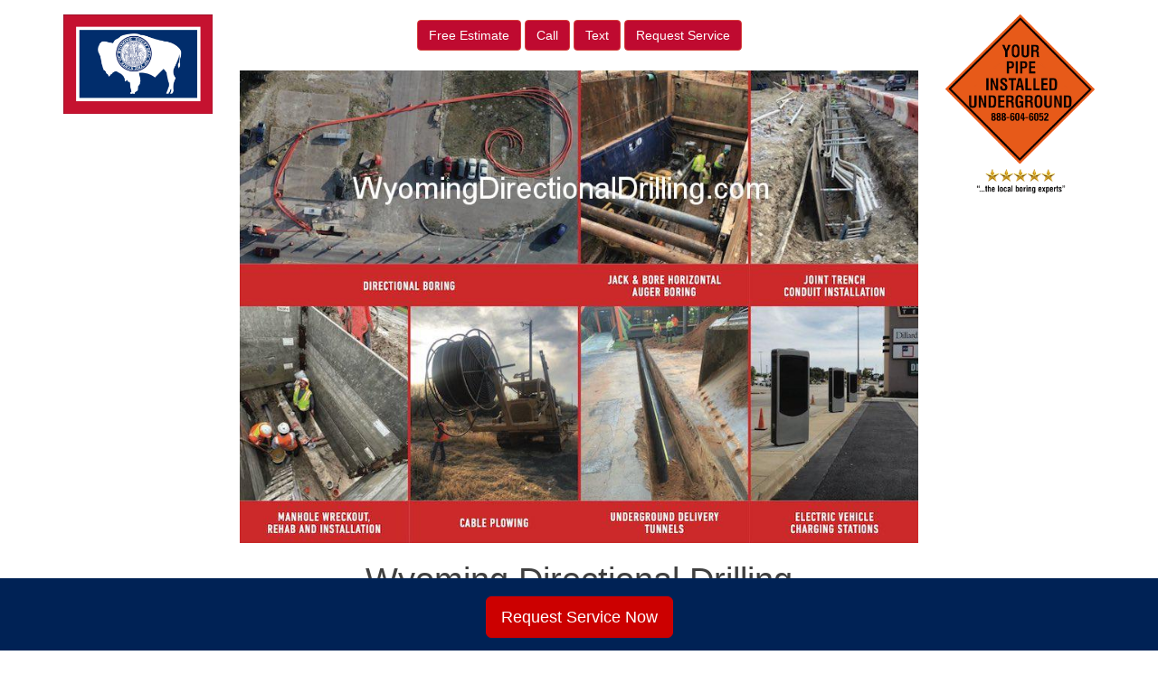

--- FILE ---
content_type: text/html; charset=UTF-8
request_url: https://wyomingdirectionaldrilling.com/sitemap/
body_size: 7820
content:
<!DOCTYPE html>
<html lang="en-US">
<head>
<meta charset="UTF-8">
<meta name="viewport" content="width=device-width, initial-scale=1">
<link rel="profile" href="https://gmpg.org/xfn/11">
<link rel="pingback" href="https://wyomingdirectionaldrilling.com/xmlrpc.php">

<meta name='robots' content='max-image-preview:large'/>

	<!-- This site is optimized with the Yoast SEO plugin v15.8 - https://yoast.com/wordpress/plugins/seo/ -->
	<title>Sitemap - Wyoming Directional Drilling</title>
	<meta name="robots" content="index, follow, max-snippet:-1, max-image-preview:large, max-video-preview:-1"/>
	<link rel="canonical" href="https://wyomingdirectionaldrilling.com/sitemap/"/>
	<meta property="og:locale" content="en_US"/>
	<meta property="og:type" content="article"/>
	<meta property="og:title" content="Sitemap - Wyoming Directional Drilling"/>
	<meta property="og:url" content="https://wyomingdirectionaldrilling.com/sitemap/"/>
	<meta property="og:site_name" content="Wyoming Directional Drilling"/>
	<meta property="article:modified_time" content="2024-03-05T21:10:30+00:00"/>
	<meta name="twitter:card" content="summary_large_image"/>
	<script type="application/ld+json" class="yoast-schema-graph">{"@context":"https://schema.org","@graph":[{"@type":"WebSite","@id":"https://wyomingdirectionaldrilling.com/#website","url":"https://wyomingdirectionaldrilling.com/","name":"Wyoming Directional Drilling","description":"Just another Utility Directional Drilling Sites site","potentialAction":[{"@type":"SearchAction","target":"https://wyomingdirectionaldrilling.com/?s={search_term_string}","query-input":"required name=search_term_string"}],"inLanguage":"en-US"},{"@type":"WebPage","@id":"https://wyomingdirectionaldrilling.com/sitemap/#webpage","url":"https://wyomingdirectionaldrilling.com/sitemap/","name":"Sitemap - Wyoming Directional Drilling","isPartOf":{"@id":"https://wyomingdirectionaldrilling.com/#website"},"datePublished":"2016-07-06T18:12:45+00:00","dateModified":"2024-03-05T21:10:30+00:00","breadcrumb":{"@id":"https://wyomingdirectionaldrilling.com/sitemap/#breadcrumb"},"inLanguage":"en-US","potentialAction":[{"@type":"ReadAction","target":["https://wyomingdirectionaldrilling.com/sitemap/"]}]},{"@type":"BreadcrumbList","@id":"https://wyomingdirectionaldrilling.com/sitemap/#breadcrumb","itemListElement":[{"@type":"ListItem","position":1,"item":{"@type":"WebPage","@id":"https://wyomingdirectionaldrilling.com/","url":"https://wyomingdirectionaldrilling.com/","name":"Home"}},{"@type":"ListItem","position":2,"item":{"@type":"WebPage","@id":"https://wyomingdirectionaldrilling.com/sitemap/","url":"https://wyomingdirectionaldrilling.com/sitemap/","name":"Sitemap"}}]}]}</script>
	<!-- / Yoast SEO plugin. -->


<link rel='dns-prefetch' href='//maxcdn.bootstrapcdn.com'/>
<link rel='dns-prefetch' href='//use.fontawesome.com'/>
<link rel='dns-prefetch' href='//www.googletagmanager.com'/>
<link rel='dns-prefetch' href='//code.jquery.com'/>
<script type="text/javascript">window._wpemojiSettings={"baseUrl":"https:\/\/s.w.org\/images\/core\/emoji\/14.0.0\/72x72\/","ext":".png","svgUrl":"https:\/\/s.w.org\/images\/core\/emoji\/14.0.0\/svg\/","svgExt":".svg","source":{"concatemoji":"https:\/\/wyomingdirectionaldrilling.com\/wp-includes\/js\/wp-emoji-release.min.js?ver=6.1.9"}};!function(e,a,t){var n,r,o,i=a.createElement("canvas"),p=i.getContext&&i.getContext("2d");function s(e,t){var a=String.fromCharCode,e=(p.clearRect(0,0,i.width,i.height),p.fillText(a.apply(this,e),0,0),i.toDataURL());return p.clearRect(0,0,i.width,i.height),p.fillText(a.apply(this,t),0,0),e===i.toDataURL()}function c(e){var t=a.createElement("script");t.src=e,t.defer=t.type="text/javascript",a.getElementsByTagName("head")[0].appendChild(t)}for(o=Array("flag","emoji"),t.supports={everything:!0,everythingExceptFlag:!0},r=0;r<o.length;r++)t.supports[o[r]]=function(e){if(p&&p.fillText)switch(p.textBaseline="top",p.font="600 32px Arial",e){case"flag":return s([127987,65039,8205,9895,65039],[127987,65039,8203,9895,65039])?!1:!s([55356,56826,55356,56819],[55356,56826,8203,55356,56819])&&!s([55356,57332,56128,56423,56128,56418,56128,56421,56128,56430,56128,56423,56128,56447],[55356,57332,8203,56128,56423,8203,56128,56418,8203,56128,56421,8203,56128,56430,8203,56128,56423,8203,56128,56447]);case"emoji":return!s([129777,127995,8205,129778,127999],[129777,127995,8203,129778,127999])}return!1}(o[r]),t.supports.everything=t.supports.everything&&t.supports[o[r]],"flag"!==o[r]&&(t.supports.everythingExceptFlag=t.supports.everythingExceptFlag&&t.supports[o[r]]);t.supports.everythingExceptFlag=t.supports.everythingExceptFlag&&!t.supports.flag,t.DOMReady=!1,t.readyCallback=function(){t.DOMReady=!0},t.supports.everything||(n=function(){t.readyCallback()},a.addEventListener?(a.addEventListener("DOMContentLoaded",n,!1),e.addEventListener("load",n,!1)):(e.attachEvent("onload",n),a.attachEvent("onreadystatechange",function(){"complete"===a.readyState&&t.readyCallback()})),(e=t.source||{}).concatemoji?c(e.concatemoji):e.wpemoji&&e.twemoji&&(c(e.twemoji),c(e.wpemoji)))}(window,document,window._wpemojiSettings);</script>
<style type="text/css">
img.wp-smiley,
img.emoji {
	display: inline !important;
	border: none !important;
	box-shadow: none !important;
	height: 1em !important;
	width: 1em !important;
	margin: 0 0.07em !important;
	vertical-align: -0.1em !important;
	background: none !important;
	padding: 0 !important;
}
</style>
	<link rel='stylesheet' id='wp-block-library-css' href='https://wyomingdirectionaldrilling.com/wp-includes/css/dist/block-library/style.min.css?ver=6.1.9' type='text/css' media='all'/>
<link rel='stylesheet' id='classic-theme-styles-css' href='https://wyomingdirectionaldrilling.com/wp-includes/css/classic-themes.min.css?ver=1' type='text/css' media='all'/>
<style id='global-styles-inline-css' type='text/css'>
body{--wp--preset--color--black: #000000;--wp--preset--color--cyan-bluish-gray: #abb8c3;--wp--preset--color--white: #ffffff;--wp--preset--color--pale-pink: #f78da7;--wp--preset--color--vivid-red: #cf2e2e;--wp--preset--color--luminous-vivid-orange: #ff6900;--wp--preset--color--luminous-vivid-amber: #fcb900;--wp--preset--color--light-green-cyan: #7bdcb5;--wp--preset--color--vivid-green-cyan: #00d084;--wp--preset--color--pale-cyan-blue: #8ed1fc;--wp--preset--color--vivid-cyan-blue: #0693e3;--wp--preset--color--vivid-purple: #9b51e0;--wp--preset--gradient--vivid-cyan-blue-to-vivid-purple: linear-gradient(135deg,rgba(6,147,227,1) 0%,rgb(155,81,224) 100%);--wp--preset--gradient--light-green-cyan-to-vivid-green-cyan: linear-gradient(135deg,rgb(122,220,180) 0%,rgb(0,208,130) 100%);--wp--preset--gradient--luminous-vivid-amber-to-luminous-vivid-orange: linear-gradient(135deg,rgba(252,185,0,1) 0%,rgba(255,105,0,1) 100%);--wp--preset--gradient--luminous-vivid-orange-to-vivid-red: linear-gradient(135deg,rgba(255,105,0,1) 0%,rgb(207,46,46) 100%);--wp--preset--gradient--very-light-gray-to-cyan-bluish-gray: linear-gradient(135deg,rgb(238,238,238) 0%,rgb(169,184,195) 100%);--wp--preset--gradient--cool-to-warm-spectrum: linear-gradient(135deg,rgb(74,234,220) 0%,rgb(151,120,209) 20%,rgb(207,42,186) 40%,rgb(238,44,130) 60%,rgb(251,105,98) 80%,rgb(254,248,76) 100%);--wp--preset--gradient--blush-light-purple: linear-gradient(135deg,rgb(255,206,236) 0%,rgb(152,150,240) 100%);--wp--preset--gradient--blush-bordeaux: linear-gradient(135deg,rgb(254,205,165) 0%,rgb(254,45,45) 50%,rgb(107,0,62) 100%);--wp--preset--gradient--luminous-dusk: linear-gradient(135deg,rgb(255,203,112) 0%,rgb(199,81,192) 50%,rgb(65,88,208) 100%);--wp--preset--gradient--pale-ocean: linear-gradient(135deg,rgb(255,245,203) 0%,rgb(182,227,212) 50%,rgb(51,167,181) 100%);--wp--preset--gradient--electric-grass: linear-gradient(135deg,rgb(202,248,128) 0%,rgb(113,206,126) 100%);--wp--preset--gradient--midnight: linear-gradient(135deg,rgb(2,3,129) 0%,rgb(40,116,252) 100%);--wp--preset--duotone--dark-grayscale: url('#wp-duotone-dark-grayscale');--wp--preset--duotone--grayscale: url('#wp-duotone-grayscale');--wp--preset--duotone--purple-yellow: url('#wp-duotone-purple-yellow');--wp--preset--duotone--blue-red: url('#wp-duotone-blue-red');--wp--preset--duotone--midnight: url('#wp-duotone-midnight');--wp--preset--duotone--magenta-yellow: url('#wp-duotone-magenta-yellow');--wp--preset--duotone--purple-green: url('#wp-duotone-purple-green');--wp--preset--duotone--blue-orange: url('#wp-duotone-blue-orange');--wp--preset--font-size--small: 13px;--wp--preset--font-size--medium: 20px;--wp--preset--font-size--large: 36px;--wp--preset--font-size--x-large: 42px;--wp--preset--spacing--20: 0.44rem;--wp--preset--spacing--30: 0.67rem;--wp--preset--spacing--40: 1rem;--wp--preset--spacing--50: 1.5rem;--wp--preset--spacing--60: 2.25rem;--wp--preset--spacing--70: 3.38rem;--wp--preset--spacing--80: 5.06rem;}:where(.is-layout-flex){gap: 0.5em;}body .is-layout-flow > .alignleft{float: left;margin-inline-start: 0;margin-inline-end: 2em;}body .is-layout-flow > .alignright{float: right;margin-inline-start: 2em;margin-inline-end: 0;}body .is-layout-flow > .aligncenter{margin-left: auto !important;margin-right: auto !important;}body .is-layout-constrained > .alignleft{float: left;margin-inline-start: 0;margin-inline-end: 2em;}body .is-layout-constrained > .alignright{float: right;margin-inline-start: 2em;margin-inline-end: 0;}body .is-layout-constrained > .aligncenter{margin-left: auto !important;margin-right: auto !important;}body .is-layout-constrained > :where(:not(.alignleft):not(.alignright):not(.alignfull)){max-width: var(--wp--style--global--content-size);margin-left: auto !important;margin-right: auto !important;}body .is-layout-constrained > .alignwide{max-width: var(--wp--style--global--wide-size);}body .is-layout-flex{display: flex;}body .is-layout-flex{flex-wrap: wrap;align-items: center;}body .is-layout-flex > *{margin: 0;}:where(.wp-block-columns.is-layout-flex){gap: 2em;}.has-black-color{color: var(--wp--preset--color--black) !important;}.has-cyan-bluish-gray-color{color: var(--wp--preset--color--cyan-bluish-gray) !important;}.has-white-color{color: var(--wp--preset--color--white) !important;}.has-pale-pink-color{color: var(--wp--preset--color--pale-pink) !important;}.has-vivid-red-color{color: var(--wp--preset--color--vivid-red) !important;}.has-luminous-vivid-orange-color{color: var(--wp--preset--color--luminous-vivid-orange) !important;}.has-luminous-vivid-amber-color{color: var(--wp--preset--color--luminous-vivid-amber) !important;}.has-light-green-cyan-color{color: var(--wp--preset--color--light-green-cyan) !important;}.has-vivid-green-cyan-color{color: var(--wp--preset--color--vivid-green-cyan) !important;}.has-pale-cyan-blue-color{color: var(--wp--preset--color--pale-cyan-blue) !important;}.has-vivid-cyan-blue-color{color: var(--wp--preset--color--vivid-cyan-blue) !important;}.has-vivid-purple-color{color: var(--wp--preset--color--vivid-purple) !important;}.has-black-background-color{background-color: var(--wp--preset--color--black) !important;}.has-cyan-bluish-gray-background-color{background-color: var(--wp--preset--color--cyan-bluish-gray) !important;}.has-white-background-color{background-color: var(--wp--preset--color--white) !important;}.has-pale-pink-background-color{background-color: var(--wp--preset--color--pale-pink) !important;}.has-vivid-red-background-color{background-color: var(--wp--preset--color--vivid-red) !important;}.has-luminous-vivid-orange-background-color{background-color: var(--wp--preset--color--luminous-vivid-orange) !important;}.has-luminous-vivid-amber-background-color{background-color: var(--wp--preset--color--luminous-vivid-amber) !important;}.has-light-green-cyan-background-color{background-color: var(--wp--preset--color--light-green-cyan) !important;}.has-vivid-green-cyan-background-color{background-color: var(--wp--preset--color--vivid-green-cyan) !important;}.has-pale-cyan-blue-background-color{background-color: var(--wp--preset--color--pale-cyan-blue) !important;}.has-vivid-cyan-blue-background-color{background-color: var(--wp--preset--color--vivid-cyan-blue) !important;}.has-vivid-purple-background-color{background-color: var(--wp--preset--color--vivid-purple) !important;}.has-black-border-color{border-color: var(--wp--preset--color--black) !important;}.has-cyan-bluish-gray-border-color{border-color: var(--wp--preset--color--cyan-bluish-gray) !important;}.has-white-border-color{border-color: var(--wp--preset--color--white) !important;}.has-pale-pink-border-color{border-color: var(--wp--preset--color--pale-pink) !important;}.has-vivid-red-border-color{border-color: var(--wp--preset--color--vivid-red) !important;}.has-luminous-vivid-orange-border-color{border-color: var(--wp--preset--color--luminous-vivid-orange) !important;}.has-luminous-vivid-amber-border-color{border-color: var(--wp--preset--color--luminous-vivid-amber) !important;}.has-light-green-cyan-border-color{border-color: var(--wp--preset--color--light-green-cyan) !important;}.has-vivid-green-cyan-border-color{border-color: var(--wp--preset--color--vivid-green-cyan) !important;}.has-pale-cyan-blue-border-color{border-color: var(--wp--preset--color--pale-cyan-blue) !important;}.has-vivid-cyan-blue-border-color{border-color: var(--wp--preset--color--vivid-cyan-blue) !important;}.has-vivid-purple-border-color{border-color: var(--wp--preset--color--vivid-purple) !important;}.has-vivid-cyan-blue-to-vivid-purple-gradient-background{background: var(--wp--preset--gradient--vivid-cyan-blue-to-vivid-purple) !important;}.has-light-green-cyan-to-vivid-green-cyan-gradient-background{background: var(--wp--preset--gradient--light-green-cyan-to-vivid-green-cyan) !important;}.has-luminous-vivid-amber-to-luminous-vivid-orange-gradient-background{background: var(--wp--preset--gradient--luminous-vivid-amber-to-luminous-vivid-orange) !important;}.has-luminous-vivid-orange-to-vivid-red-gradient-background{background: var(--wp--preset--gradient--luminous-vivid-orange-to-vivid-red) !important;}.has-very-light-gray-to-cyan-bluish-gray-gradient-background{background: var(--wp--preset--gradient--very-light-gray-to-cyan-bluish-gray) !important;}.has-cool-to-warm-spectrum-gradient-background{background: var(--wp--preset--gradient--cool-to-warm-spectrum) !important;}.has-blush-light-purple-gradient-background{background: var(--wp--preset--gradient--blush-light-purple) !important;}.has-blush-bordeaux-gradient-background{background: var(--wp--preset--gradient--blush-bordeaux) !important;}.has-luminous-dusk-gradient-background{background: var(--wp--preset--gradient--luminous-dusk) !important;}.has-pale-ocean-gradient-background{background: var(--wp--preset--gradient--pale-ocean) !important;}.has-electric-grass-gradient-background{background: var(--wp--preset--gradient--electric-grass) !important;}.has-midnight-gradient-background{background: var(--wp--preset--gradient--midnight) !important;}.has-small-font-size{font-size: var(--wp--preset--font-size--small) !important;}.has-medium-font-size{font-size: var(--wp--preset--font-size--medium) !important;}.has-large-font-size{font-size: var(--wp--preset--font-size--large) !important;}.has-x-large-font-size{font-size: var(--wp--preset--font-size--x-large) !important;}
.wp-block-navigation a:where(:not(.wp-element-button)){color: inherit;}
:where(.wp-block-columns.is-layout-flex){gap: 2em;}
.wp-block-pullquote{font-size: 1.5em;line-height: 1.6;}
</style>
<link rel='stylesheet' id='visual-form-builder-css-css' href='https://wyomingdirectionaldrilling.com/wp-content/plugins/visual-form-builder/public/assets/css/visual-form-builder.min.css?ver=2014.04.12' type='text/css' media='all'/>
<link rel='stylesheet' id='vfb-jqueryui-css-css' href='https://wyomingdirectionaldrilling.com/wp-content/plugins/visual-form-builder/public/assets/css/smoothness/jquery-ui-1.10.3.min.css?ver=2013.12.03' type='text/css' media='all'/>
<link rel='stylesheet' id='faq-jquery-ui-css' href='https://code.jquery.com/ui/1.10.3/themes/flick/jquery-ui.css?ver=20260127050114' type='text/css' media='all'/>
<link rel='stylesheet' id='cohn_theme-bs-css' href='https://maxcdn.bootstrapcdn.com/bootstrap/3.3.6/css/bootstrap.min.css?ver=6.1.9' type='text/css' media='all'/>
<link rel='stylesheet' id='cohn_theme-style-css' href='https://wyomingdirectionaldrilling.com/wp-content/themes/cohn_theme/style.css?ver=6.1.9' type='text/css' media='all'/>
<link rel='stylesheet' id='cohn_theme-custom-css' href='https://wyomingdirectionaldrilling.com/wp-content/themes/cohn_theme/css/custom.css?ver=6.1.9' type='text/css' media='all'/>
<script type='text/javascript' src='https://wyomingdirectionaldrilling.com/wp-includes/js/jquery/jquery.min.js?ver=3.6.1' id='jquery-core-js'></script>
<script type='text/javascript' src='https://wyomingdirectionaldrilling.com/wp-includes/js/jquery/jquery-migrate.min.js?ver=3.3.2' id='jquery-migrate-js'></script>

<!-- Google Analytics snippet added by Site Kit -->
<script type='text/javascript' src='https://www.googletagmanager.com/gtag/js?id=UA-175413081-1' id='google_gtagjs-js' async></script>
<script type='text/javascript' id='google_gtagjs-js-after'>window.dataLayer=window.dataLayer||[];function gtag(){dataLayer.push(arguments);}gtag('set','linker',{"domains":["wyomingdirectionaldrilling.com"]});gtag("js",new Date());gtag("set","developer_id.dZTNiMT",true);gtag("config","UA-175413081-1",{"anonymize_ip":true});</script>

<!-- End Google Analytics snippet added by Site Kit -->
<link rel="https://api.w.org/" href="https://wyomingdirectionaldrilling.com/wp-json/"/><link rel="alternate" type="application/json" href="https://wyomingdirectionaldrilling.com/wp-json/wp/v2/pages/442"/><link rel="EditURI" type="application/rsd+xml" title="RSD" href="https://wyomingdirectionaldrilling.com/xmlrpc.php?rsd"/>
<link rel="wlwmanifest" type="application/wlwmanifest+xml" href="https://wyomingdirectionaldrilling.com/wp-includes/wlwmanifest.xml"/>
<meta name="generator" content="WordPress 6.1.9"/>
<link rel='shortlink' href='https://wyomingdirectionaldrilling.com/?p=442'/>
<link rel="alternate" type="application/json+oembed" href="https://wyomingdirectionaldrilling.com/wp-json/oembed/1.0/embed?url=https%3A%2F%2Fwyomingdirectionaldrilling.com%2Fsitemap%2F"/>
<link rel="alternate" type="text/xml+oembed" href="https://wyomingdirectionaldrilling.com/wp-json/oembed/1.0/embed?url=https%3A%2F%2Fwyomingdirectionaldrilling.com%2Fsitemap%2F&#038;format=xml"/>
	 <script src='https://www.google.com/recaptcha/api.js'></script>
	<meta name="generator" content="Site Kit by Google 1.86.0"/><style type="text/css">.recentcomments a{display:inline !important;padding:0 !important;margin:0 !important;}</style><link rel="preconnect" href="//code.tidio.co"><!-- Global site tag (gtag.js) - Google Analytics -->
<script async src="https://www.googletagmanager.com/gtag/js?id=G-P5ZN2J9D64"></script>
<script>window.dataLayer=window.dataLayer||[];function gtag(){dataLayer.push(arguments);}gtag('js',new Date());gtag('config','G-P5ZN2J9D64');</script>
</head>

<body data-rsssl=1 class="page-template-default page page-id-442">

<a href="sms:+14056425930" style="color:#ffffff !important; background-color:#640000;" class="ctc_bar" id="f2b_click_to_call_bar"> <span class="icon ctc-icon-phone"></span>Text Now</a>

<div class="container">
	<div class="row">
		<div id="logo" class="col-md-2">
			<a href="https://wyomingdirectionaldrilling.com"><img src="https://wyomingdirectionaldrilling.com/wp-content/uploads/sites/55/2018/11/WyomingBoringContractors.com_.jpg" class="img-responsive" alt="US Boring Contractors" title="US Boring Contractors"/></a>
		</div>
		<div class="col-md-8 text-center">
			<div class="clearfix">&nbsp;</div>
			<div class="btn-group1 tc-estimates" role="group" aria-label="...">
							<a href="https://wyomingdirectionaldrilling.com/contact/free-directional-wyoming-directional-drilling-boring-contractor-bids/" class="btn btn-danger text-danger">
					<span class="">Free Estimate</span></a>
				<a href="tel:+14056425930" class="btn btn-danger text-danger">Call</a>
				<a href="sms:+14056425930" class="btn btn-danger text-danger">Text</a>
				<a href="https://wyomingdirectionaldrilling.com/contact/request-directional-wyoming-directional-drilling-boring-contractor-service/" class="btn btn-danger text-danger">
					<span class="">Request Service</span></a>
			</div>
			<div class="clearfix">&nbsp;</div> 
			<img src="/wp-content/themes/cohn_theme/images/wyoming directional drilling.jpg" class="img-responsive"/>
			<h1 class="site-title">Wyoming Directional Drilling</h1>
		</div>
		<div class="col-md-2 text-right right-logo">
			<!--<h6>Call: 1.866.555.5555</h6>-->
			<a href="https://wyomingdirectionaldrilling.com"><img src="https://boringcontractors.com/wp-content/uploads/2023/02/Local-Boring-Experts.png" class="img-responsive1" alt="Prompt Precise Professional Pipe Placement" title="Prompt Precise Professional Pipe Placement"/></a>
			<!--<h6>As Soon As Possible</h6>-->
		</div>
		
	</div><!-- end main row -->
      <!-- Static navbar -->
      <nav class="navbar navbar-default">
	      
	      <div class="container-fluid">
          <div class="navbar-header">
            <button type="button" class="navbar-toggle collapsed">
              <span class="sr-only">Toggle navigation</span>
              <span class="icon-bar"></span>
              <span class="icon-bar"></span>
              <span class="icon-bar"></span>
            </button>
          </div>
          <div id="navbar" class="collapse navbar-collapse"><ul id="menu-main-nav" class="nav navbar-nav"><li id="menu-item-7652" class="menu-item menu-item-type-post_type menu-item-object-page menu-item-home menu-item-7652"><a title="Home" href="https://wyomingdirectionaldrilling.com/">Home</a></li>
<li id="menu-item-7628" class="menu-item menu-item-type-post_type menu-item-object-page menu-item-has-children menu-item-7628 dropdown"><a title="Services" href="https://wyomingdirectionaldrilling.com/services/" data-toggle="dropdown" class="dropdown-toggle disabled" aria-haspopup="true">Services <span class="caret"></span></a>
<ul role="menu" class=" dropdown-menu">
	<li id="menu-item-8633" class="menu-item menu-item-type-post_type menu-item-object-page menu-item-8633"><a title="Auger Boring" href="https://wyomingdirectionaldrilling.com/auger-boring/">Auger Boring</a></li>
	<li id="menu-item-8634" class="menu-item menu-item-type-post_type menu-item-object-page menu-item-8634"><a title="Boring Companies" href="https://wyomingdirectionaldrilling.com/boring-companies/">Boring Companies</a></li>
	<li id="menu-item-8635" class="menu-item menu-item-type-post_type menu-item-object-page menu-item-8635"><a title="Conduit Construction" href="https://wyomingdirectionaldrilling.com/conduit-construction/">Conduit Construction</a></li>
	<li id="menu-item-8636" class="menu-item menu-item-type-post_type menu-item-object-page menu-item-8636"><a title="Data Center Utility Construction" href="https://wyomingdirectionaldrilling.com/data-center-utility-construction/">Data Center Utility Construction</a></li>
	<li id="menu-item-8637" class="menu-item menu-item-type-post_type menu-item-object-page menu-item-8637"><a title="Directional Boring" href="https://wyomingdirectionaldrilling.com/directional-boring/">Directional Boring</a></li>
	<li id="menu-item-8638" class="menu-item menu-item-type-post_type menu-item-object-page menu-item-8638"><a title="Drainage Boring" href="https://wyomingdirectionaldrilling.com/drainage-boring/">Drainage Boring</a></li>
	<li id="menu-item-8639" class="menu-item menu-item-type-post_type menu-item-object-page menu-item-8639"><a title="EV Charging Contractor" href="https://wyomingdirectionaldrilling.com/ev-charging-contractor/">EV Charging Contractor</a></li>
	<li id="menu-item-8640" class="menu-item menu-item-type-post_type menu-item-object-page menu-item-8640"><a title="HDD Drilling" href="https://wyomingdirectionaldrilling.com/hdd-drilling/">HDD Drilling</a></li>
	<li id="menu-item-8641" class="menu-item menu-item-type-post_type menu-item-object-page menu-item-8641"><a title="HDD Rock Drilling" href="https://wyomingdirectionaldrilling.com/hdd-rock-drilling/">HDD Rock Drilling</a></li>
	<li id="menu-item-8642" class="menu-item menu-item-type-post_type menu-item-object-page menu-item-8642"><a title="Horizontal Auger Boring" href="https://wyomingdirectionaldrilling.com/horizontal-auger-boring/">Horizontal Auger Boring</a></li>
	<li id="menu-item-8643" class="menu-item menu-item-type-post_type menu-item-object-page menu-item-8643"><a title="Horizontal Boring" href="https://wyomingdirectionaldrilling.com/horizontal-boring/">Horizontal Boring</a></li>
	<li id="menu-item-8644" class="menu-item menu-item-type-post_type menu-item-object-page menu-item-8644"><a title="Horizontal Directional Drilling" href="https://wyomingdirectionaldrilling.com/horizontal-directional-drilling/">Horizontal Directional Drilling</a></li>
	<li id="menu-item-8645" class="menu-item menu-item-type-post_type menu-item-object-page menu-item-8645"><a title="Jack and Bore" href="https://wyomingdirectionaldrilling.com/jack-and-bore/">Jack and Bore</a></li>
	<li id="menu-item-8646" class="menu-item menu-item-type-post_type menu-item-object-page menu-item-8646"><a title="Jack and Bore Pipe Installation" href="https://wyomingdirectionaldrilling.com/jack-and-bore-pipe-installation/">Jack and Bore Pipe Installation</a></li>
	<li id="menu-item-8647" class="menu-item menu-item-type-post_type menu-item-object-page menu-item-8647"><a title="Joint Trench" href="https://wyomingdirectionaldrilling.com/joint-trench/">Joint Trench</a></li>
	<li id="menu-item-8648" class="menu-item menu-item-type-post_type menu-item-object-page menu-item-8648"><a title="Joint Trench Utilities" href="https://wyomingdirectionaldrilling.com/joint-trench-utilities/">Joint Trench Utilities</a></li>
	<li id="menu-item-8649" class="menu-item menu-item-type-post_type menu-item-object-page menu-item-8649"><a title="Manhole Installation" href="https://wyomingdirectionaldrilling.com/manhole-installation/">Manhole Installation</a></li>
	<li id="menu-item-8650" class="menu-item menu-item-type-post_type menu-item-object-page menu-item-8650"><a title="Pilot Tube Auger Boring" href="https://wyomingdirectionaldrilling.com/pilot-tube-auger-boring/">Pilot Tube Auger Boring</a></li>
	<li id="menu-item-8651" class="menu-item menu-item-type-post_type menu-item-object-page menu-item-8651"><a title="Pipe Boring" href="https://wyomingdirectionaldrilling.com/pipe-boring/">Pipe Boring</a></li>
	<li id="menu-item-8652" class="menu-item menu-item-type-post_type menu-item-object-page menu-item-8652"><a title="Sewer Boring" href="https://wyomingdirectionaldrilling.com/sewer-boring/">Sewer Boring</a></li>
	<li id="menu-item-8653" class="menu-item menu-item-type-post_type menu-item-object-page menu-item-8653"><a title="Solar Farm Construction" href="https://wyomingdirectionaldrilling.com/solar-farm-construction/">Solar Farm Construction</a></li>
	<li id="menu-item-8654" class="menu-item menu-item-type-post_type menu-item-object-page menu-item-8654"><a title="Solar Farm Contractor" href="https://wyomingdirectionaldrilling.com/solar-farm-contractor/">Solar Farm Contractor</a></li>
	<li id="menu-item-8655" class="menu-item menu-item-type-post_type menu-item-object-page menu-item-8655"><a title="Stormwater Boring" href="https://wyomingdirectionaldrilling.com/stormwater-boring/">Stormwater Boring</a></li>
	<li id="menu-item-8656" class="menu-item menu-item-type-post_type menu-item-object-page menu-item-8656"><a title="Trenchless Boring" href="https://wyomingdirectionaldrilling.com/trenchless-boring/">Trenchless Boring</a></li>
	<li id="menu-item-8657" class="menu-item menu-item-type-post_type menu-item-object-page menu-item-8657"><a title="Tunnel Boring" href="https://wyomingdirectionaldrilling.com/tunnel-boring/">Tunnel Boring</a></li>
	<li id="menu-item-8658" class="menu-item menu-item-type-post_type menu-item-object-page menu-item-8658"><a title="Tunnel Construction" href="https://wyomingdirectionaldrilling.com/tunnel-construction/">Tunnel Construction</a></li>
	<li id="menu-item-8659" class="menu-item menu-item-type-post_type menu-item-object-page menu-item-8659"><a title="Tunnel Digging" href="https://wyomingdirectionaldrilling.com/tunnel-digging/">Tunnel Digging</a></li>
	<li id="menu-item-8660" class="menu-item menu-item-type-post_type menu-item-object-page menu-item-8660"><a title="Underground Boring" href="https://wyomingdirectionaldrilling.com/underground-boring/">Underground Boring</a></li>
	<li id="menu-item-8661" class="menu-item menu-item-type-post_type menu-item-object-page menu-item-8661"><a title="Underground Utility Contractors" href="https://wyomingdirectionaldrilling.com/underground-utility-contractors/">Underground Utility Contractors</a></li>
	<li id="menu-item-8662" class="menu-item menu-item-type-post_type menu-item-object-page menu-item-8662"><a title="Utility Boring" href="https://wyomingdirectionaldrilling.com/utility-boring/">Utility Boring</a></li>
	<li id="menu-item-8663" class="menu-item menu-item-type-post_type menu-item-object-page menu-item-8663"><a title="Utility Directional Drilling" href="https://wyomingdirectionaldrilling.com/utility-directional-drilling/">Utility Directional Drilling</a></li>
	<li id="menu-item-8664" class="menu-item menu-item-type-post_type menu-item-object-page menu-item-8664"><a title="Wastewater Boring" href="https://wyomingdirectionaldrilling.com/wastewater-boring/">Wastewater Boring</a></li>
</ul>
</li>
<li id="menu-item-7617" class="menu-item menu-item-type-post_type menu-item-object-page menu-item-has-children menu-item-7617 dropdown"><a title="Industries" href="https://wyomingdirectionaldrilling.com/industries/" data-toggle="dropdown" class="dropdown-toggle disabled" aria-haspopup="true">Industries <span class="caret"></span></a>
<ul role="menu" class=" dropdown-menu">
	<li id="menu-item-7620" class="menu-item menu-item-type-post_type menu-item-object-page menu-item-7620"><a title="Electric" href="https://wyomingdirectionaldrilling.com/industries/electrical-conduit-wyoming-directional-drilling-directional-boring/">Electric</a></li>
	<li id="menu-item-7618" class="menu-item menu-item-type-post_type menu-item-object-page menu-item-7618"><a title="Communications" href="https://wyomingdirectionaldrilling.com/industries/wyoming-directional-drilling-directional-boring-telecom-broadband-fiber-optic-cable/">Communications</a></li>
	<li id="menu-item-7622" class="menu-item menu-item-type-post_type menu-item-object-page menu-item-7622"><a title="Oil &amp; Gas" href="https://wyomingdirectionaldrilling.com/industries/wyoming-directional-drilling-directional-boring-oil-natural-gas-pipeline-road-boring/">Oil &#038; Gas</a></li>
	<li id="menu-item-7623" class="menu-item menu-item-type-post_type menu-item-object-page menu-item-7623"><a title="Sewer &amp; Drain" href="https://wyomingdirectionaldrilling.com/industries/wyoming-directional-drilling-directional-boring-sanitary-sewer-lines/">Sewer &#038; Drain</a></li>
	<li id="menu-item-7619" class="menu-item menu-item-type-post_type menu-item-object-page menu-item-7619"><a title="Drinkable Water" href="https://wyomingdirectionaldrilling.com/industries/wyoming-directional-drilling-directional-boring-water-main-line-pipe/">Drinkable Water</a></li>
	<li id="menu-item-7621" class="menu-item menu-item-type-post_type menu-item-object-page menu-item-7621"><a title="Irrigation" href="https://wyomingdirectionaldrilling.com/industries/wyoming-directional-drilling-irrigation-line-sleeve-boring-under-concrete-driveway/">Irrigation</a></li>
</ul>
</li>
<li id="menu-item-7624" class="menu-item menu-item-type-post_type menu-item-object-page menu-item-has-children menu-item-7624 dropdown"><a title="Locations" href="https://wyomingdirectionaldrilling.com/locations/" data-toggle="dropdown" class="dropdown-toggle disabled" aria-haspopup="true">Locations <span class="caret"></span></a>
<ul role="menu" class=" dropdown-menu">
	<li id="menu-item-7627" class="menu-item menu-item-type-post_type menu-item-object-page menu-item-7627"><a title="States" href="https://wyomingdirectionaldrilling.com/locations/directional-wyoming-directional-drilling-boring-contractor-statewide-service/">States</a></li>
	<li id="menu-item-7626" class="menu-item menu-item-type-post_type menu-item-object-page menu-item-7626"><a title="Counties" href="https://wyomingdirectionaldrilling.com/locations/directional-wyoming-directional-drilling-boring-contractors-near-me-counties-served/">Counties</a></li>
	<li id="menu-item-7625" class="menu-item menu-item-type-post_type menu-item-object-page menu-item-7625"><a title="Cities" href="https://wyomingdirectionaldrilling.com/locations/directional-wyoming-directional-drilling-boring-contractor-city-services/">Cities</a></li>
</ul>
</li>
<li id="menu-item-7653" class="menu-item menu-item-type-post_type menu-item-object-page menu-item-has-children menu-item-7653 dropdown"><a title="811" href="https://wyomingdirectionaldrilling.com/811-2/" data-toggle="dropdown" class="dropdown-toggle disabled" aria-haspopup="true">811 <span class="caret"></span></a>
<ul role="menu" class=" dropdown-menu">
	<li id="menu-item-7656" class="menu-item menu-item-type-post_type menu-item-object-page menu-item-7656"><a title="Overview" href="https://wyomingdirectionaldrilling.com/811-2/wyoming-directional-drilling-call-before-you-dig/">Overview</a></li>
	<li id="menu-item-7655" class="menu-item menu-item-type-post_type menu-item-object-page menu-item-7655"><a title="Industries" href="https://wyomingdirectionaldrilling.com/811-2/wyoming-directional-drilling-call-811-power-telecom-oil-gas-sewer-water-irrigation/">Industries</a></li>
	<li id="menu-item-7657" class="menu-item menu-item-type-post_type menu-item-object-page menu-item-7657"><a title="Utilities" href="https://wyomingdirectionaldrilling.com/811-2/wyoming-directional-drilling-call-811-locate-mark-utilities/">Utilities</a></li>
	<li id="menu-item-7654" class="menu-item menu-item-type-post_type menu-item-object-page menu-item-7654"><a title="Contact 811" href="https://wyomingdirectionaldrilling.com/811-2/wyoming-directional-drilling-contact-811-one-call-system/">Contact 811</a></li>
</ul>
</li>
<li id="menu-item-7615" class="menu-item menu-item-type-post_type menu-item-object-page menu-item-has-children menu-item-7615 dropdown"><a title="News" href="https://wyomingdirectionaldrilling.com/news/" data-toggle="dropdown" class="dropdown-toggle disabled" aria-haspopup="true">News <span class="caret"></span></a>
<ul role="menu" class=" dropdown-menu">
	<li id="menu-item-7641" class="menu-item menu-item-type-post_type menu-item-object-page menu-item-7641"><a title="Press" href="https://wyomingdirectionaldrilling.com/news/wyoming-directional-drilling-boring-contractor-news/">Press</a></li>
	<li id="menu-item-7640" class="menu-item menu-item-type-post_type menu-item-object-page menu-item-7640"><a title="Media" href="https://wyomingdirectionaldrilling.com/news/directional-wyoming-directional-drilling-boring-contractors-press-release/">Media</a></li>
	<li id="menu-item-7639" class="menu-item menu-item-type-post_type menu-item-object-page menu-item-7639"><a title="HDD News" href="https://wyomingdirectionaldrilling.com/news/wyoming-directional-drilling-hdd-trenchless-technology-news/">HDD News</a></li>
</ul>
</li>
<li id="menu-item-7658" class="menu-item menu-item-type-post_type menu-item-object-page menu-item-has-children menu-item-7658 dropdown"><a title="About" href="https://wyomingdirectionaldrilling.com/about/" data-toggle="dropdown" class="dropdown-toggle disabled" aria-haspopup="true">About <span class="caret"></span></a>
<ul role="menu" class=" dropdown-menu">
	<li id="menu-item-7666" class="menu-item menu-item-type-post_type menu-item-object-page menu-item-7666"><a title="Why Boring Contractors?" href="https://wyomingdirectionaldrilling.com/about/trust-wyoming-directional-drilling-boring-contractors/">Why Boring Contractors?</a></li>
	<li id="menu-item-7664" class="menu-item menu-item-type-post_type menu-item-object-page menu-item-7664"><a title="Project Gallery" href="https://wyomingdirectionaldrilling.com/about/wyoming-directional-drilling-horizontal-directional-bore-projects-completed/">Project Gallery</a></li>
	<li id="menu-item-7665" class="menu-item menu-item-type-post_type menu-item-object-page menu-item-7665"><a title="Safety" href="https://wyomingdirectionaldrilling.com/about/wyoming-directional-drilling-directional-boring-safety-policy-training-compliance/">Safety</a></li>
	<li id="menu-item-7661" class="menu-item menu-item-type-post_type menu-item-object-page menu-item-7661"><a title="Industry Affiliations" href="https://wyomingdirectionaldrilling.com/about/wyoming-directional-drilling-horizontal-directional-drilling-boring-associations/">Industry Affiliations</a></li>
	<li id="menu-item-7659" class="menu-item menu-item-type-post_type menu-item-object-page menu-item-7659"><a title="Certifications" href="https://wyomingdirectionaldrilling.com/about/wyoming-directional-drilling-directional-boring-license/">Certifications</a></li>
	<li id="menu-item-7662" class="menu-item menu-item-type-post_type menu-item-object-page menu-item-7662"><a title="Manufacturers" href="https://wyomingdirectionaldrilling.com/about/wyoming-directional-drilling-boring-machine-manufacturers/">Manufacturers</a></li>
	<li id="menu-item-7663" class="menu-item menu-item-type-post_type menu-item-object-page menu-item-7663"><a title="NAICS" href="https://wyomingdirectionaldrilling.com/about/wyoming-directional-drilling-horizontal-directional-drilling-naics-code-237990/">NAICS</a></li>
	<li id="menu-item-7660" class="menu-item menu-item-type-post_type menu-item-object-page menu-item-7660"><a title="CSI" href="https://wyomingdirectionaldrilling.com/about/wyoming-directional-drilling-utility-directional-drilling-csi-code-33050713/">CSI</a></li>
</ul>
</li>
<li id="menu-item-64" class="menu-item menu-item-type-post_type menu-item-object-page menu-item-has-children menu-item-64 dropdown"><a title="Contact" href="https://wyomingdirectionaldrilling.com/contact/" data-toggle="dropdown" class="dropdown-toggle disabled" aria-haspopup="true">Contact <span class="caret"></span></a>
<ul role="menu" class=" dropdown-menu">
	<li id="menu-item-7667" class="menu-item menu-item-type-post_type menu-item-object-page menu-item-7667"><a title="Contacts" href="https://wyomingdirectionaldrilling.com/contact/directional-wyoming-directional-drilling-boring-contractors/">Contacts</a></li>
	<li id="menu-item-7668" class="menu-item menu-item-type-post_type menu-item-object-page menu-item-7668"><a title="Free Estimate" href="https://wyomingdirectionaldrilling.com/contact/free-directional-wyoming-directional-drilling-boring-contractor-bids/">Free Estimate</a></li>
	<li id="menu-item-7670" class="menu-item menu-item-type-post_type menu-item-object-page menu-item-7670"><a title="Request Service" href="https://wyomingdirectionaldrilling.com/contact/request-directional-wyoming-directional-drilling-boring-contractor-service/">Request Service</a></li>
	<li id="menu-item-7671" class="menu-item menu-item-type-post_type menu-item-object-page menu-item-7671"><a title="Subcontractor Opportunities" href="https://wyomingdirectionaldrilling.com/contact/directional-wyoming-directional-drilling-boring-subcontractor-opportunities/">Subcontractor Opportunities</a></li>
	<li id="menu-item-7669" class="menu-item menu-item-type-post_type menu-item-object-page menu-item-7669"><a title="Full Time Employment" href="https://wyomingdirectionaldrilling.com/contact/directional-wyoming-directional-drilling-boring-contractors-full-part-time-employment/">Full Time Employment</a></li>
</ul>
</li>
</ul></div>        
        </div><!--/.container-fluid -->
      </nav>

<div id="primary" class="row">
	<main id="main" class="col-md-8 col-md-offset-2" role="main">
				
		<div class="page-header row">
			<div class="col-md-5 text-right">
							</div>
			<div class="col-md-7">
			<h1><span>Sitemap</span></h1>
			</div>
		</div>
		
		<div class="text-center">
					</div>

			</main>
</div>


	<!-- footer navigation -->
	<footer id="site-footer">
	<div class="row">
		<div class="col-md-4">
			<a title="Wyoming Directional Drilling" href="https://wyomingdirectionaldrilling.com">
				<img src="https://wyomingdirectionaldrilling.com/wp-content/uploads/sites/55/2021/01/BoringContractors.com-Upper-Case-Horizontal-Brand-New-Phone-Number.jpg" class="img-responsive" title="Exotic Directional Boring Experts BoringContractors.com" alt="Exotic Directional Boring Experts BoringContractors.com"/>
			</a>
			<!--<h5>Wyoming Directional Drilling</h5>
			<small>Just another Utility Directional Drilling Sites site</small>-->
		</div>
		<div class="col-md-8">
			<div id="bs-example-navbar-collapse-2" class="collapse navbar-collapse"><ul id="menu-footer-menu" class="nav navbar-nav navbar-right"><li id="menu-item-7645" class="menu-item menu-item-type-post_type menu-item-object-page menu-item-home menu-item-7645"><a title="Home" href="https://wyomingdirectionaldrilling.com/">Home</a></li>
<li id="menu-item-7651" class="menu-item menu-item-type-post_type menu-item-object-page menu-item-7651"><a title="Services" href="https://wyomingdirectionaldrilling.com/services/">Services</a></li>
<li id="menu-item-7648" class="menu-item menu-item-type-post_type menu-item-object-page menu-item-7648"><a title="Industries" href="https://wyomingdirectionaldrilling.com/industries/">Industries</a></li>
<li id="menu-item-7649" class="menu-item menu-item-type-post_type menu-item-object-page menu-item-7649"><a title="Locations" href="https://wyomingdirectionaldrilling.com/locations/">Locations</a></li>
<li id="menu-item-7616" class="menu-item menu-item-type-post_type menu-item-object-page menu-item-7616"><a title="811" href="https://wyomingdirectionaldrilling.com/811-2/">811</a></li>
<li id="menu-item-7650" class="menu-item menu-item-type-post_type menu-item-object-page menu-item-7650"><a title="News" href="https://wyomingdirectionaldrilling.com/news/">News</a></li>
<li id="menu-item-7646" class="menu-item menu-item-type-post_type menu-item-object-page menu-item-7646"><a title="About" href="https://wyomingdirectionaldrilling.com/about/">About</a></li>
<li id="menu-item-7647" class="menu-item menu-item-type-post_type menu-item-object-page menu-item-7647"><a title="Contact" href="https://wyomingdirectionaldrilling.com/contact/">Contact</a></li>
</ul></div>			
			<div class="clearfix text-right copyright">
				<a href="https://wyomingdirectionaldrilling.com/sitemap/"><small>Sitemap</small></a>&nbsp;&nbsp;<a href="https://wyomingdirectionaldrilling.com/privacy-policy/"><small>Privacy Policy</small></a>&nbsp;&nbsp;<a href="https://wyomingdirectionaldrilling.com/terms-of-use/"><small>Terms of Use</small></a>&nbsp;&nbsp;			</div>
		</div>
	</div>
	</footer>
	<!-- /footer navigation -->
</div> <!-- /container -->
<div id="stickyfooter">
	<div class="container">
		<a class="btn btn-danger btn-lg" href="https://wyomingdirectionaldrilling.com/contact/request-directional-wyoming-directional-drilling-boring-contractor-service/#request-service-form">Request Service Now</a>
	</div>
</div>
<script type='text/javascript' src='https://wyomingdirectionaldrilling.com/wp-includes/js/jquery/ui/core.min.js?ver=1.13.2' id='jquery-ui-core-js'></script>
<script type='text/javascript' src='https://wyomingdirectionaldrilling.com/wp-includes/js/jquery/ui/tabs.min.js?ver=1.13.2' id='jquery-ui-tabs-js'></script>
<script type='text/javascript' src='https://maxcdn.bootstrapcdn.com/bootstrap/3.3.6/js/bootstrap.min.js?ver=3.3.6' id='cohn_theme-bs-scripts-js'></script>
<script type='text/javascript' src='https://wyomingdirectionaldrilling.com/wp-content/themes/cohn_theme/js/custom.js?ver=403' id='cohn_theme-f2b-scripts-js-js'></script>
<script type='text/javascript' src='https://wyomingdirectionaldrilling.com/wp-content/themes/cohn_theme/js/skip-link-focus-fix.js?ver=20151215' id='cohn_theme-skip-link-focus-fix-js'></script>
<script type='text/javascript'>document.tidioChatCode="lvan9lxj5kkqkpcgixwmtzrafgg9rfua";(function(){function asyncLoad(){var tidioScript=document.createElement("script");tidioScript.type="text/javascript";tidioScript.async=true;tidioScript.src="//code.tidio.co/lvan9lxj5kkqkpcgixwmtzrafgg9rfua.js";document.body.appendChild(tidioScript);}if(window.attachEvent){window.attachEvent("onload",asyncLoad);}else{window.addEventListener("load",asyncLoad,false);}})();</script>
<style>
	#stickyfooter {
		position: fixed;
		bottom: 0;
		width: 100%;
		height: 80px;
		background-color: #025;
		padding: 20px 0;
		text-align: center;
	}
	#stickyfooter .btn.btn-danger {
		background: #c00;
		border-color: #c00;
	}
</style>
</body>
</html>
